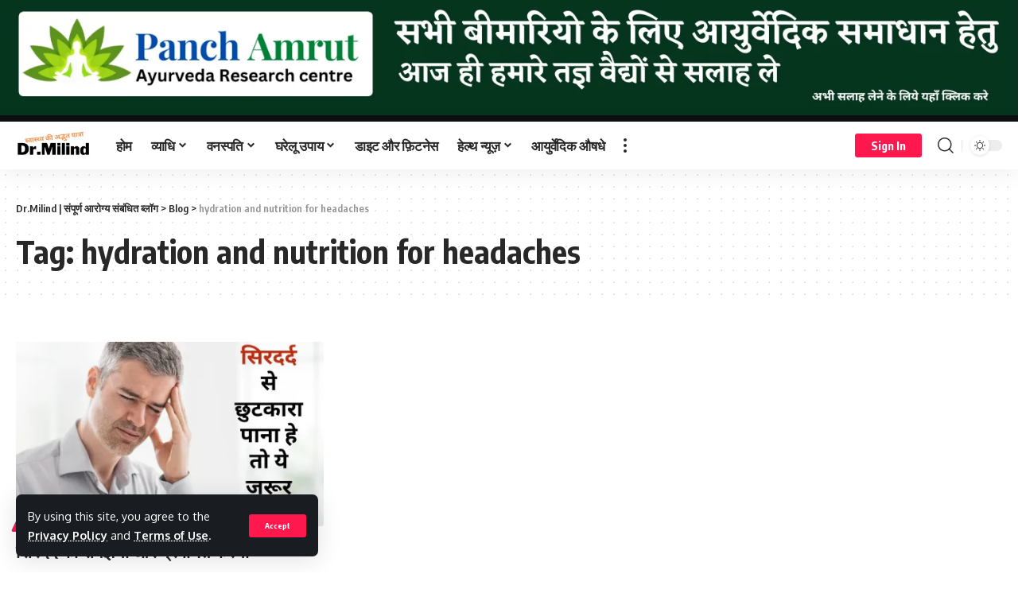

--- FILE ---
content_type: text/html; charset=utf-8
request_url: https://www.google.com/recaptcha/api2/aframe
body_size: 265
content:
<!DOCTYPE HTML><html><head><meta http-equiv="content-type" content="text/html; charset=UTF-8"></head><body><script nonce="9u10CrFtWp64HIADE6FibA">/** Anti-fraud and anti-abuse applications only. See google.com/recaptcha */ try{var clients={'sodar':'https://pagead2.googlesyndication.com/pagead/sodar?'};window.addEventListener("message",function(a){try{if(a.source===window.parent){var b=JSON.parse(a.data);var c=clients[b['id']];if(c){var d=document.createElement('img');d.src=c+b['params']+'&rc='+(localStorage.getItem("rc::a")?sessionStorage.getItem("rc::b"):"");window.document.body.appendChild(d);sessionStorage.setItem("rc::e",parseInt(sessionStorage.getItem("rc::e")||0)+1);localStorage.setItem("rc::h",'1765087484550');}}}catch(b){}});window.parent.postMessage("_grecaptcha_ready", "*");}catch(b){}</script></body></html>

--- FILE ---
content_type: application/javascript; charset=utf-8
request_url: https://fundingchoicesmessages.google.com/f/AGSKWxUCGYvFBTfrE42HourFA23vCpKGeWVB-n0cEDs-2FJiCC0qwsry352MxZlLQyR7izB0sBeQ_vVkEwDRljGebwxuS4DHx-qZYky3Q3ztgz_mTB89vVf4T_tiLw-G_R8hwNdGnzHbQ_0dsO39MpEPfGb9gsffkud_B4K0Xoqd03PnrqjbSygMcM4dwdkU/__700x200..ads9./ad160x600._adlinkbar./ad-iframe.
body_size: -1290
content:
window['6c146e3f-a3e6-40a0-9c21-29e775ba420d'] = true;